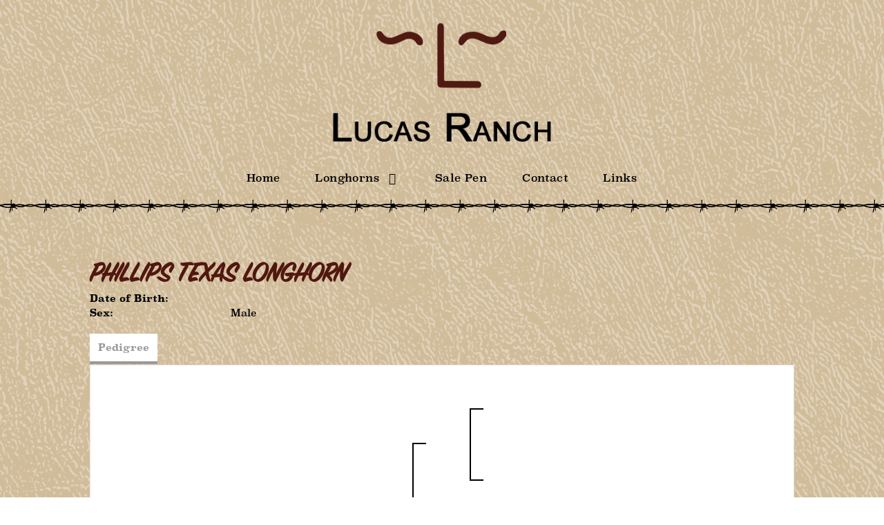

--- FILE ---
content_type: text/css
request_url: http://www.lucasranch.net/Sites/405/Skins/skin.css?637617653565369196
body_size: 7737
content:
body {
    color: #010101;
    background: url(images/background.png) center repeat;
    background-size: contain;
    font-family: "superclarendon",serif;
    font-style: normal;
    font-weight: 400;
    font-size: 14px;
}

@font-face {
    font-family: 'signpainter_housescriptRg';
    src: url('fonts/signpainter_housescript_regular-webfont.eot');
    src: url('fonts/signpainter_housescript_regular-webfont.eot?#iefix') format('embedded-opentype'),
         url('fonts/signpainter_housescript_regular-webfont.woff2') format('woff2'),
         url('fonts/signpainter_housescript_regular-webfont.woff') format('woff'),
         url('fonts/signpainter_housescript_regular-webfont.ttf') format('truetype'),
         url('fonts/signpainter_housescript_regular-webfont.svg#signpainter_housescriptRg') format('svg');
    font-weight: normal;
    font-style: normal;

}

a {
    color: #010101;
}

a:hover, a:active, a:focus {
    color: #010101;
    text-decoration: none;
    font-weight: 700;
}

h1,h2,h3,h4,h5,h6 {
    font-family: 'signpainter_housescriptRg';
    font-style: normal;
    font-weight: 400;
    color: #50170f;
}

h1{
    margin-top: 0px;
    font-size: 3.5em;
    color: #010101 !important;
}

h2{
    font-size: 3em;
}

h3{
    font-size: 2.5em;
}

h4{
    font-size: 2em;
}

.PageModuleTitle {
    font-size: 320%;
}

hr {
    margin-top: 50px;
    margin-bottom: 20px;
    border: 0;
    border-top: 2px solid #010101;
}

a[href*="tel:"]{
    text-decoration: none !important;
}

.t-container-fluid{
    max-width: 100% !important;
}

.border{
    background: url(images/border_wire.png)repeat;
    height: 19px;   
    margin-top: 8px;
        margin-bottom: -7px;
    z-index: 100;
}

.border-flipped{
    background: url(images/border_wire.png)repeat;
    height: 19px;
    -moz-transform: scaleY(-1);
    -o-transform: scaleY(-1);
    -webkit-transform: scaleY(-1);
    transform: scaleY(-1);
    filter: FlipV;
    -ms-filter: "FlipV";
    margin-bottom: 8px;
}

.content-container{
    max-width: 1080px;
    margin: 0 auto;
}

.main-content{
    overflow: hidden;
    padding: 60px 0;
}

.page-navigation{
    background: transparent;
    padding-bottom: 15px;
}

.navbar{
    margin-bottom: 0px !important;
}

.navbar-header{
    min-height: 65px;
}

.navbar-default{
    background-color: transparent !important;
    border: 0 !important;
}

.RadNavigation .rnvMore.rnvRight{
    border: 0;
    margin: 11px 0 2px 0;
}

.RadNavigation .rnvHovered.rnvMore.rnvRight, .RadNavigation .rnvSelected.rnvMore.rnvRight{
    margin-right: 0px;
}

.RadNavigation .rnvRootGroupWrapper{
    border: 0;
    text-align: center;
}

.rnvLink, .rnvLink:hover, .rnvLink:active, .rnvLink:focus{
    color: #010101;
    font-weight: bold;
}

.rnvLink:hover{
    color: #50170f;
}

.RadNavigation .rnvRootLink{
    border: 0;
    font-weight: 100;
    padding: 24px 26px 2px 26px;
    font-size: 15px;
    letter-spacing: .4px;
}

.rnvPopup{
    border: 0;
    background-color: #d1bc9a;
}

.RadNavigation .rnvMore{
    display: inline-block;
    color: #010101;
    font: normal normal normal 14px/1 FontAwesome;
    font-size: 14px;
    text-rendering: auto;
    -webkit-font-smoothing: antialiased;
    -moz-osx-font-smoothing: grayscale;
    font-size: 28px;
    height: auto;
    right: 10px;
}

.RadNavigation .rnvMore:hover{
    color: #50170f;
}

.RadNavigation .rnvMore:before {
    float: left;
    content: "\f0c9";
    left: 0;
    width: auto;
}

.rnvMorePopup {
    background-color: #d1bc9a;
    margin-top: 0px;
}

.rnvPopup .rnvLink {
    padding: 10px 30px 10px 10px;
    font-weight: 400;
}

.rnvLink .radIcon {
    font-size: 17px;
    width: 30px;
    height: 26px;
    line-height: 22px;
}

.logo{
    display: inline-block;
    padding: 22px 14px 4px 14px;
}

.page-header-bg{
    background: transparent;
    background-size: contain;
    margin-top: 0px;
    margin-bottom: 0px;
    border: 0px;
}

.logo-container{
    display: table;
    height: 100%;
    width: 100%;
}

.logo-content-container{
    display: table-cell;
    text-align: center;
    vertical-align: middle;
}

.page-footer{
    color: #d1bc9a;
    font-weight: 400;
}

.page-footer a{
    color: #d1bc9a;
}

.page-footer a:hover{
    text-decoration: none;
    color: #d1bc9a;
    font-weight: 700;
}

.page-footer-top{
    background-color: #50170f;
    background-size: cover;
    overflow: hidden;
    padding-top: 10px;
}

.footer-left-col{
    padding-top: 13px;
    font-family: 'signpainter_housescriptRg';
    font-size: 2em;
    font-weight: 400;
    line-height: 1.2em;
}

.footer-middle-col{
    text-align: center;
    padding-bottom: 10px;
    padding-top: 22px;
}

.footer-right-col{
    text-align: right;
}

.footer-right-col a{
    color: #d1bc9a;
    font-size: 24px;
    text-decoration: none;
}

.footer-right-col a:hover{
    color: #010101;
}

.footer-social-icons{
    padding-left: 0px;
    padding-top: 10px;
}

.footer-social-icons li{
    display: inline-block;
    list-style-type: none;
}

.footer-social-icons .middle-social-icon{
    padding: 10px 8px 0px 8px;
}

.page-bottom{
    background-color: #50170f;
    color: #d1bc9a;
    text-align: center;
    font-weight: 400;
    font-size: 10px;
    margin-top: -10px;
        padding-bottom: 20px;
}

.page-bottom a{
    color: #d1bc9a;
}

.page-bottom a:hover{
    color: #d1bc9a;
    font-weight: 700;
}

.page-bottom-links ul
{
    margin: 0;
    color: #d1bc9a;
    padding: 0;
}

.page-bottom-links ul li
{
    list-style-type: none;
    display: inline;
}

.page-bottom-links li:not(:first-child):before{
    content: " | ";
}

.HHLogo{
    float: right;
    margin-top: -70px;
    width: 39px;
    height: 38px !important;
}

.copyright{
    display: block;
}

@media only screen and (min-width: 2120px) and (max-width: 3840px) {

}

@media only screen and (max-width: 1024px) {
    .RadMenu{
        max-width: 100%;
    }

}

@media only screen and (max-width: 768px) {
    .content-right-col {
        margin-top: 0px;
    }

    .bottom-middle-col{
        height: auto;
        max-width: 100%;
    }
   
    .footer-left-col, .footer-right-col{
        text-align: center;
    }

    .footer-middle-col {
        margin-bottom: 5px;
        padding-top: 10px;
    }
    
    .footer-social-icons{
        padding-top: 10px;
    }
    
    .HHLogo {
        float: unset;
        margin-top: 15px;
        width: 39px;
        height: 38px !important;
    }
    
    .page-bottom {
        padding-top: 8px;
        margin-top: 0px;
    }
    

}

@media only screen and (max-width: 480px) {
   .HHLogo {
        float: none;
        margin-top: 10px;
    }
    
    .footer-social-icons{
        padding-top: 11px;
    }
    
    .footer-left-col{
        padding-top: 5px;
    }
    
    .page-navigation {
        background: transparent;
        padding-bottom: 15px;
        margin-top: -50px;
    }
    
    .logo {
        display: inline-block;
        padding: 22px 14px 4px 14px;
        max-width: 275px;
    }
    

}

@media only screen and (max-width: 375px) {
    

}

@media only screen and (max-width: 320px) {
    
    .logo {
        display: inline-block;
        padding: 22px 10px 4px 10px;
        max-width: 225px;
    }
    
    .RadNavigation .rnvMore {
        right: 0px;
    }

}